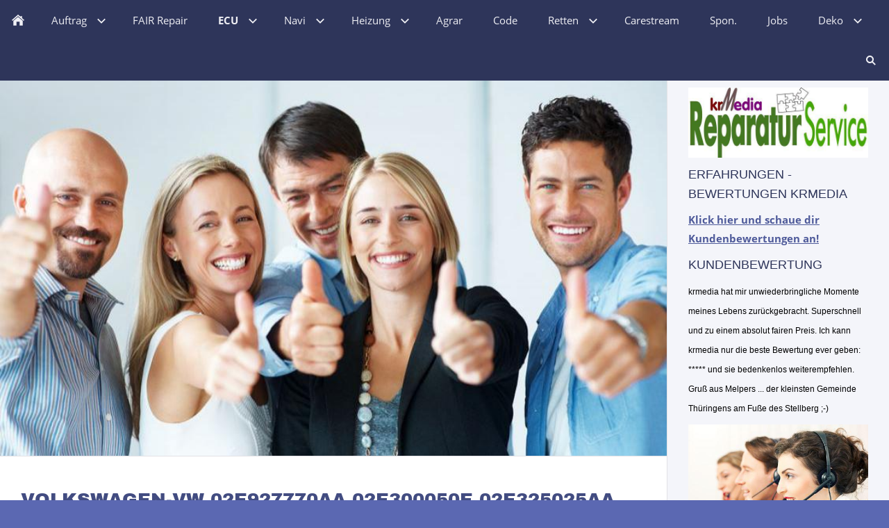

--- FILE ---
content_type: text/html; charset=utf-8
request_url: https://krmedia.eu/kfz-steuergeraete-reparatur/vw-steuergeraet-defekt-reparieren/volkswagen-vw-02e927770aa-02e300050e-02e325025aa.html
body_size: 22627
content:
<!DOCTYPE html>

<html lang="de" class="sqr">
	<head>
		<title>VOLKSWAGEN-VW 02E927770AA 02E300050E 02E325025AA</title>
		<meta charset="UTF-8" />
		<meta name="viewport" content="width=device-width, initial-scale=1.0" />
		<link rel="canonical" href="http://www.krmedia.eu/kfz-steuergeraete-reparatur/vw-steuergeraet-defekt-reparieren/volkswagen-vw-02e927770aa-02e300050e-02e325025aa.html" />
		<meta name="generator" content="SIQUANDO Pro (#1472-5043)" />
		<meta name="author" content="Wolfgang Kremien" />
		<meta name="description" content="VOLKSWAGEN-VW 02E927770AA 02E300050E 02E325025AA TEMIC 00401969A1 Reparatur VW (Volkswagen) Getriebesteuergerät DSG DQ250 (02E) VOLKSWAGEN-VW-Teilenummer: 02E 927 770 AA 02E927770AA VOLKSWAGEN-VW-T..." />
		<meta name="keywords" content="krMedia, Alsdorf, Autoradio Code, Steuergeräte, KFZ Elektronik, Navigation, Autoradio, defekt, reparieren, Reparatur, Agrar, Traktor, ECU, Steuergerät, Tacho, KI, Kombiinstrument, Heizungssteuerung, Viessmann, Buderus, LGM Platine, Discover Pro, VW, Navi, Kein Ton, vw, voklswagen, steuergerät, motor, abs, esp, reparatur, instandsetzung, reaprieren, Motor-, Getriebe, Verdecksteuergerät, Motorsteuergerät" />

<link rel="stylesheet" href="../../classes/plugins/ngpluginlightbox/css/" />
<link rel="stylesheet" href="../../classes/plugins/ngplugintypography/css/" />
<link rel="stylesheet" href="../../classes/plugins/ngplugincookiewarning/css/" />
<link rel="stylesheet" href="../../classes/plugins/ngpluginlayout/ngpluginlayoutpro/css/" />
<link rel="stylesheet" href="../../classes/plugins/ngpluginborder/ngpluginborderstandard/css/" />
<link rel="stylesheet" href="../../classes/plugins/ngpluginparagraph/ngpluginparagraphtext/css/sqrstyle.css" />
<link rel="stylesheet" href="../../classes/plugins/ngpluginparagraph/ngpluginparagraphlist/css/style.css" />
<link rel="stylesheet" href="../../classes/plugins/ngplugintypography/css/notosans.css" />
		<script src="../../js/jquery.js"></script>
			<script src="../../classes/plugins/ngpluginlightbox/js/lightbox.js"></script>
			<script src="../../classes/plugins/ngplugincookiewarning/js/cookiewarning.js"></script>
			<script src="../../classes/plugins/ngpluginlayout/styles/vilnius/js/vilnius.js"></script>
			
	</head>
	

	<body>	

<nav class="sqrnav">

<a href="#" class="sqrnavhide">Navigation ausblenden</a>
<a href="#" class="sqrnavshow">Navigation einblenden</a>

<ul>
<li class="sqrnavhome"><a href="../../"><span>krMedia Service Steuergeräte Navi Reparatur</span></a></li>
<li><a href="../../auftragsformular/"><span>Auftrag</span></a>
<ul>
<li><a href="../../auftragsformular/fair-repair-auftrag/"><span>Fair Repair Auftrag</span></a></li>
</ul>
</li>
<li><a href="../../fair-repair/"><span>FAIR Repair</span></a></li>
<li><a href="../"><span>ECU</span></a>
<ul>
<li><a href="../automatikgetriebe-steuergeraet-dsg-reparatur/"><span>Automatikgetriebe Steuergerät DSG</span></a></li>
<li><a href="../audi-steuergeraet-defekt-reparieren/"><span>Audi Steuergerät defekt reparieren</span></a></li>
<li><a href="../audi-multitronic-steuergeraet-a4-a6-hytronic-vl300/"><span>Audi Multitronic Steuergerät A4 A6 HYTRONIC VL300</span></a></li>
<li><a href="../dieselpumpe-steuergeraet-reparatur-vp44/"><span>Dieselpumpe Steuergerät Reparatur VP44 VP30</span></a></li>
<li><a href="../getriebesteuergeraet-easytronic/"><span>Getriebesteuergerät EASYTRONIC</span></a></li>
<li><a href="../abs-asr-esp-steuergeraete-reparatur/"><span>ABS ASR ESP Steuergeräte Reparatur</span></a></li>
<li><a href="../motor--steuergeraete-reparatur/"><span>Motor- Steuergeräte Reparatur</span></a>
<ul>
<li><a href="../motor--steuergeraete-reparatur/peugeot-motorsteuergeraete-reparatur/"><span>Peugeot Motorsteuergeräte Reparatur</span></a></li>
<li><a href="../motor--steuergeraete-reparatur/opel-motorsteuergeraete-reparatur/"><span>Opel Motorsteuergeräte Reparatur</span></a></li>
</ul>
</li>
<li><a href="../mb-mercedes-steuergeraet-defekt-reparieren/"><span>MB Mercedes Steuergerät defekt reparieren</span></a></li>
<li><a href="../verdecksteuergeraet-defekt-reparieren/"><span>Verdecksteuergerät defekt reparieren</span></a></li>
<li><a href="../tempomat-steuergeraet-defekt-reparieren/"><span>Tempomat Steuergerät defekt reparieren</span></a></li>
<li class="active"><a href="./"><span>VW Steuergerät defekt reparieren</span></a></li>
<li><a href="../motor-steuergeraet-defekt-reparieren/"><span>Motor Steuergerät defekt reparieren</span></a></li>
<li><a href="../reparatur-pld-motorsteuergeraet/"><span>Reparatur PLD Motorsteuergerät</span></a></li>
<li><a href="../reparatur-moki-modulares-kombiinstrument/"><span>Reparatur MOKI Modulares Kombiinstrument</span></a></li>
<li><a href="../reparatur-multicar-hako-steuergeraet/"><span>Reparatur Multicar Hako Steuergerät</span></a></li>
<li><a href="../reparatur-nissan-atleon-kombiinstrument/"><span>Reparatur Nissan Atleon Kombiinstrument</span></a></li>
<li><a href="../reparatur-nussbaum-hebebuehne-smartlift/"><span>Reparatur Nussbaum Hebebühne SmartLift</span></a></li>
<li><a href="../reparatur-toyota-gabelstapler-6-fb-xx/"><span>Reparatur Toyota Gabelstapler 6 FB xx</span></a></li>
<li><a href="../lkw-bus-steuergeraete-reparatur/"><span>LKW Bus Steuergeräte Reparatur</span></a></li>
</ul>
</li>
<li><a href="../../autoradio-reparatur-doktor/"><span>Navi</span></a>
<ul>
<li><a href="../../autoradio-reparatur-doktor/audi-autoradio-navi-reparatur/"><span>Audi Autoradio Navi Reparatur</span></a></li>
<li><a href="../../autoradio-reparatur-doktor/audi-mmi-navi-reparatur/"><span>Audi MMI Navi Reparatur</span></a></li>
<li><a href="../../autoradio-reparatur-doktor/bmw-autoradio-navi-reparatur/"><span>BMW Autoradio Navi Reparatur</span></a>
<ul>
<li><a href="../../autoradio-reparatur-doktor/bmw-autoradio-navi-reparatur/bmw-ccc-navirechner-reparatur/"><span>BMW CCC Navirechner Reparatur</span></a></li>
<li><a href="../../autoradio-reparatur-doktor/bmw-autoradio-navi-reparatur/bmw-monitor-navirechner-reparatur/"><span>BMW Monitor Navirechner Reparatur</span></a></li>
<li><a href="../../autoradio-reparatur-doktor/bmw-autoradio-navi-reparatur/bmw-monitor-navi-radio-service/"><span>BMW Monitor Navi Radio Service</span></a></li>
</ul>
</li>
<li><a href="../../autoradio-reparatur-doktor/chrysler-navigationssysteme-reparieren/"><span>Chrysler Navigationssysteme</span></a></li>
<li><a href="../../autoradio-reparatur-doktor/citroen-autoradio-navi-reparatur/"><span>Citrön Autoradio Navi Reparatur</span></a></li>
<li><a href="../../autoradio-reparatur-doktor/ford-blaupunkt-bosch-navi-reparatur/"><span>Ford Blaupunkt Bosch Navi Reparatur</span></a>
<ul>
<li><a href="../../autoradio-reparatur-doktor/ford-blaupunkt-bosch-navi-reparatur/ford-denso-navi-reparatur/"><span>Ford Denso Navi Reparatur</span></a></li>
</ul>
</li>
<li><a href="../../autoradio-reparatur-doktor/mercedes-radio-navi-reparatur/"><span>Mercedes Navi Reparatur</span></a>
<ul>
<li><a href="../../autoradio-reparatur-doktor/mercedes-radio-navi-reparatur/mercedes-navi-reparatur/"><span>Mercedes Navi Reparatur</span></a></li>
</ul>
</li>
<li><a href="../../autoradio-reparatur-doktor/nissan-autoradio-navi-reparatur/"><span>Nissan Autoradio Navi Reparatur</span></a></li>
<li><a href="../../autoradio-reparatur-doktor/peugeot-autoradio-navi-reparatur/"><span>Peugeot Citrön Autoradio Navi Reparatur</span></a></li>
<li><a href="../../autoradio-reparatur-doktor/porsche-radio-navi-reparatur/"><span>Porsche Radio Navi Reparatur</span></a></li>
<li><a href="../../autoradio-reparatur-doktor/skoda-infotainmentpaket-amundsen-columbus/"><span>Skoda Infotainmentpaket Amundsen Columbus</span></a></li>
<li><a href="../../autoradio-reparatur-doktor/toyota-autoradio-navi-reparatur/"><span>Toyota Autoradio Navi Reparatur</span></a></li>
<li><a href="../../autoradio-reparatur-doktor/vw-navigation-mediasystem-reparatur/"><span>VW Navigation Mediasystem Reparatur</span></a>
<ul>
<li><a href="../../autoradio-reparatur-doktor/vw-navigation-mediasystem-reparatur/vw-autoradio-navigation-reparatur/"><span>VW Autoradio Navigation Reparatur</span></a></li>
</ul>
</li>
<li><a href="../../autoradio-reparatur-doktor/vw-rns-2-mfd-2-reparatur/"><span>VW RNS 2 MFD 2 Reparatur</span></a></li>
<li><a href="../../autoradio-reparatur-doktor/das-rns-510-rettungsteam/"><span>VW RNS 510 Skoda Columbus</span></a>
<ul>
<li><a href="../../autoradio-reparatur-doktor/das-rns-510-rettungsteam/vw-rns-510-skoda-columbus-reparatur/"><span>VW RNS 510 Skoda Columbus Reparatur</span></a></li>
</ul>
</li>
<li><a href="../../autoradio-reparatur-doktor/andere-sonstige-reparaturen/"><span>Andere Sonstige Geräte</span></a></li>
</ul>
</li>
<li><a href="../../heizung-platine-reparieren/"><span>Heizung</span></a>
<ul>
<li><a href="../../heizung-platine-reparieren/heizung-reparieren/"><span>Heizung reparieren</span></a></li>
</ul>
</li>
<li><a href="../../agrar-elektronik-ecu-repair/"><span>Agrar</span></a></li>
<li><a href="../../autoradio-code/"><span>Code</span></a></li>
<li><a href="../../datenrettung/"><span>Retten</span></a>
<ul>
<li><a href="../../datenrettung/sdcardrecovery/"><span>SD</span></a>
<ul>
<li><a href="../../datenrettung/sdcardrecovery/faqflashrecovery/"><span>FAQ Flash Recovery</span></a></li>
<li><a href="../../datenrettung/sdcardrecovery/pc-3000-flash/"><span>PC-3000-Flash</span></a></li>
</ul>
</li>
</ul>
</li>
<li><a href="../../dental-elektronik-reparatur-kodak/"><span>Carestream</span></a></li>
<li><a href="../../sponsoring-krmedia-alsdorf/"><span>Spon.</span></a></li>
<li><a href="../../stellenangebote/"><span>Jobs</span></a></li>
<li><a href="../../topper-aquarium-tools/"><span>Deko</span></a>
<ul>
<li><a href="../../topper-aquarium-tools/aquarium-tools/"><span>Aquarium Tools</span></a></li>
<li><a href="../../topper-aquarium-tools/kuchen-topper/"><span>Kuchen Topper</span></a></li>
</ul>
</li>

<li class="sqrnavsearch"><a href="#"><span>Suchen</span></a>
<ul><li>
<form action="../../common/special/search.html"  >
	<input type="text" name="criteria"  />
</form>
</li></ul></li></ul>
</nav>

<div id="maincenterbox">

<div id="maincontainer">



<div id="main">
<div class="sqrmain2colr">



<div>

<div class="sqreyecatcher">
<img src="../../images/pictures/layoutpictures/Fotolia_30042598_S.jpg?w=846&amp;h=476&amp;r=6" alt="" />
</div>

<div class="" id="content">
	
<div class="sqrallwaysboxed" >
	<h1>VOLKSWAGEN-VW 02E927770AA 02E300050E 02E325025AA</h1>
	<p class="breadcrumbs">Sie sind hier: <a href="../../">krMedia Service Steuergeräte Navi Reparatur</a> » <a href="../">ECU</a> » <a href="./">VW Steuergerät defekt reparieren</a></p>
</div>
	



<div class="sqrallwaysboxed " >


<h2 class="sqrallwaysboxed">Wir reparieren Ihr defektes Verdck- Steuergerät</h2><div class="paragraph" style=""><div class="paragraphsidebarright paragraphsidebarmedium" >
<div class="paragraphborder_default">
	

<img  alt="" src="../../images/pictures/5d1a3209/fotolia_11575810_xs.jpg?w=346&amp;h=346"  class="picture"  width="346" height="346" style="width:100%;height:auto;" />




</div>
</div>




<p>VOLKSWAGEN-VW 02E927770AA 02E300050E 02E325025AA TEMIC 00401969A1<br/>Reparatur VW (Volkswagen) Getriebesteuergerät DSG DQ250 (02E)<br/>VOLKSWAGEN-VW-Teilenummer: 02E 927 770 AA 02E927770AA<br/>VOLKSWAGEN-VW-Teilenummer: 02E 300 050 E 02E300050E<br/>VOLKSWAGEN-VW-Teilenummer: 02E 325 025 AA 02E325025AA<br/>TEMIC-Teilenummer: 00401969A1<br/><br/>- Keine Kommunikation mit Steuergerät möglich<br/>- P0751 (VAG 17135) Schaltmagnetventil 1 (N88) Masseschluss/Unterbrechung<br/>- P0756 (VAG 17140) Schaltmagnetventil 2 (N89) Masseschluss/Unterbrechung<br/>- P0761 (VAG 17145) Schaltmagnetventil 3 (N90) Masseschluss/Unterbrechung<br/>- P0766 (VAG 17150) Schaltmagnetventil 4 (N91) Masseschluss/Unterbrechung<br/>- P2723 (VAG 19155) Druckregelventil 5 (N233) Masseschluss/Unterbrechung<br/>- P2732 (VAG 19164) Druckregelventil 6 (N371) Masseschluss/Unterbrechung<br/>- P1740 (VAG 18148) Kupplungstemperaturüberwachung (G509)<br/>- P1746 (VAG 18154) Versorgungsspannung für Magnetventile<br/>- P0701 Steuergerät defekt oder 17085 Steuergerät defekt <strong><br/><br/>SEAT 02E927770AE 02E300050E 02E325025AE TEMIC 00401975A4<br/>VOLKSWAGEN-VW 02E927770AE 02E300050E 02E325025AE TEMIC 00401975A4<br/>VOLKSWAGEN-VW 02E927770AD 02E300050E 02E325025AD TEMIC 00401974A1<br/>VOLKSWAGEN-VW 02E927770AD 02E300050E 02E325025AD TEMIC 00401974A2<br/>SEAT 02E927770AE 02E300050E 02E325025AE TEMIC 00401975A3<br/>VOLKSWAGEN-VW 02E927770L 02E300050E 02E325025L TEMIC 00107455A2<br/></strong></p>


<div class="clearfix"></div>
</div>


</div>






	



<div class="sqrallwaysboxed " >


<h2 class="sqrallwaysboxed">Reparatur nach Analyse</h2><div class="paragraph" style="">



<p><strong>Gerne können Sie Ihr defektes Steuergerät bei uns abgeben oder zuschicken. Legen Sie bitte unser Analyseformular bei.<br/>Nach unserer Analyse erhalten Sie ein Angebot von uns.<br/>Sparen Sie sich den teuren Neukauf. Unserer Reparatur ist deutlich günstiger.</strong></p>


<div class="clearfix"></div>
</div>


</div>






	



</div>		
</div>

	<div class="" id="sidebarright">
		



<div class="sqrmobilefullwidth " >


<div class="paragraph" style=""><div class="paragraphborder_default">
	<div style="position: relative">



<img alt=""  src="../../images/pictures/5d1a328e/krmedia-logo-2018.jpg?w=544&amp;h=212" class="picture"   width="544" height="212" style="width:100%;height:auto;" />


<div class="sqrmobileboxed">

<p></p>

</div>


</div>
</div></div>


</div>






	



<div class="sqrallwaysboxed " >


<h2 class="sqrallwaysboxed">Erfahrungen - Bewertungen krMedia</h2><div class="paragraph" style="">



<p><a href="../../common/info/krmedia-erfahrungen-bewertungen.html"><strong>Klick hier und schaue dir Kundenbewertungen an!</strong></a></p>


<div class="clearfix"></div>
</div>


</div>






	



<div class="sqrallwaysboxed " >


<h2 class="sqrallwaysboxed">Kundenbewertung</h2><div class="paragraph" style="">



<p style="font-family:Times New Roman;font-size:16px"><span style="font-family:Arial,'Helvetica',sans-serif;font-size:12px">krmedia hat mir unwiederbringliche Momente meines Lebens zurückgebracht. Superschnell und zu einem absolut fairen Preis. Ich kann krmedia nur die beste Bewertung ever geben: ***** und sie bedenkenlos weiterempfehlen. Gruß aus Melpers ... der kleinsten Gemeinde Thüringens am Fuße des Stellberg ;-)</span><span style="font-family:'Times New Roman',Times,Georgia,serif;font-size:16px"><br/></span></p>


<div class="clearfix"></div>
</div>


</div>






	



<div class="sqrmobilefullwidth " >


<div class="paragraph" style=""><div class="paragraphborder_default">
	<div style="position: relative">



<img alt=""  src="../../images/pictures/5d1a3209/fotolia17941074xs.jpg?w=424&amp;h=283" class="picture"   width="424" height="283" style="width:100%;height:auto;" />


<div class="sqrmobileboxed">



</div>


</div>
</div></div>


</div>






	



<div class="sqrallwaysboxed " >


<h2 class="sqrallwaysboxed">Gratis Beratung:</h2><div class="paragraph" style="">



<p>Sie haben Fragen zu unseren Services? Rufen Sie uns an, wir beraten Sie gerne unter: <br/><br/><strong>Hotline: 02404-9573838</strong><br/>Whatsapp nur Chat: 0160-2398896<br/>Fax: 02404-9120396<strong><br/></strong></p>


<div class="clearfix"></div>
</div>


</div>






	



<div class="sqrallwaysboxed " >


<h2 class="sqrallwaysboxed">Versandadresse:</h2><div class="paragraph" style="">



<p><strong>krMedia Services<br/>Auf dem Wirth 10<br/>52477 Alsdorf<br/>Germany</strong></p>


<div class="clearfix"></div>
</div>


</div>






	



<div class="sqrmobilefullwidth " >


<div class="paragraph" style=""><div class="paragraphborder_default">
	<div style="position: relative">


<a title="" href="https://www.werkenntdenbesten.de/e/B100756242/edv/alsdorf-rheinland/krmedia-bewertungen.html" target="_blank">

<img alt=""  src="../../images/pictures/5d1a328e/werkenntdenbesten.jpg?w=422&amp;h=171" class="picture"   width="422" height="171" style="width:100%;height:auto;" />

</a>

<div class="sqrmobileboxed">



</div>


</div>
</div></div>


</div>






	



<div class="sqrallwaysboxed " >


<div class="paragraph" style=""><ul class="list" style="list-style: url(../../classes/plugins/ngpluginparagraph/ngpluginparagraphlist/styles/default.png)"><li><p><a href="https://handgem.de/" target="_blank">handgem.de</a></p></li><li><p><a href="https://24volt-repair.de/auftragsformular/" target="_blank">24volt-repair.de</a> - LKW Steuergeräte reparieren lassen</p></li><li><p><a href="https://truck24volt.de/" target="_blank">truck24volt.de</a> - Elektronik LKW Service ECU</p></li><li><p><a href="http://www.lkw-bus-service.de/" target="_blank">lkw-bus-service.de</a> . Service</p></li><li><p><a href="http://repfair.de/" target="_blank">repfair.de </a>- Faire Reparaturen</p></li><li><p><a href="http://www.aleen.de" target="_blank">aleen.de</a> - Viessmann LGM PLatinen</p></li><li><p><a href="http://www.repcenter.de" target="_blank">repcenter.de</a> - OEM Navi Reparatur</p></li><li><p><a href="http://www.navirepair.de" target="_blank">navirepair.de</a> - BMW Mercedes Reparatur</p></li><li><p><a href="http://www.darche.de" target="_blank">darche.de</a> - Heizungssteuerungen Reparatur</p></li><li><p><a href="http://www.fotos-wiederherstellen.de" target="_blank">fotos-wiederherstellen.de</a> - SD Datenrettung</p></li><li><p><a href="http://www.speicherkartenfehler.de" target="_blank">speicherkartenfehler.de</a> - Datenrettung</p></li><li><p><a href="http://vugo.de" target="_blank">vugo.de</a> - Steuergeräte Reparatur</p></li><li><p><a href="http://www.booom24.de" target="_blank">booom24.de</a> - VW Navi Reparatur</p></li><li><p><a href="http://egolo.de/" target="_blank">egolo.de</a> - Spezial Reparaturen</p></li><li><p><a href="http://www.datenrettung-48.de" target="_blank">datenrettung-48.de</a> - Datenrettung</p></li><li><p><a href="http://www.autoradio-radio-code.de" target="_blank">autoradio-radio-code.de</a> - Radio Code</p></li><li><p><a href="http://www.autoradio-navi-doktor.de" target="_blank">autoradio-navi-doktor.de</a> - Navi Radio Reparatur</p></li><li><p><a href="http://www.steuerger&#xE4;te48.de/" target="_blank">steuergeräte48.de</a> . </p></li><li><p><a href="http://www.krMedia.eu" target="_blank">krMedia.eu</a> - krMedia Services</p></li><li><p><a href="https://tacho-technic.de/" target="_blank">tacho-technic.de</a><span style="font-family:'Noto Sans',Tahoma,Helvetica,sans-serif"> - Kombiinstrument Reparatur</span></p></li><li><p><a href="http://www.radiocode.de" target="_blank">radiocode.de</a> - VW Skoda Audi Radio Code</p></li><li><p><a href="http://heizung-steuerung-reparatur.krmedia.eu/" target="_blank">heizung-steuerung-reparatur.krmedia.eu</a> .</p></li><li><p><a href="http://www.ahbu.de" target="_blank">ahbu.de</a> - Agrar Elektronik Reparatur</p></li><li><p><a href="http://www.guuck.de" target="_blank">guuck.de</a> - Platinen Reparatur</p></li><li><p><a href="http://www.piklik.de" target="_blank">piklik.de</a> - Tacho Reparatur</p></li><li><p><a href="http://www.snoda.de" target="_blank">snoda.de</a> - Heizungssteuerungen</p></li><li><p><a href="http://rbf.krmedia.eu/" target="_blank">rbf.krmedia.eu </a>- Stapler Steuerplatinen</p></li></ul></div>


</div>






	



<div class="sqrallwaysboxed " >


<div class="paragraph" style=""><center>
<div id="eXTReMe"><a href="http://extremetracking.com/open?login=gertq34t">
<img src="http://t1.extreme-dm.com/i.gif" style="border: 0;"
height="38" width="41" id="EXim" alt="eXTReMe Tracker" /></a>
<script type="text/javascript"><!--
var EXlogin='gertq34t' // Login
var EXvsrv='s9' // VServer
EXs=screen;EXw=EXs.width;navigator.appName!="Netscape"?
EXb=EXs.colorDepth:EXb=EXs.pixelDepth;EXsrc="src";
navigator.javaEnabled()==1?EXjv="y":EXjv="n";
EXd=document;EXw?"":EXw="na";EXb?"":EXb="na";
EXd.write("<img "+EXsrc+"=http://e0.extreme-dm.com",
"/"+EXvsrv+".g?login="+EXlogin+"&amp;",
"jv="+EXjv+"&amp;j=y&amp;srw="+EXw+"&amp;srb="+EXb+"&amp;",
"l="+escape(EXd.referrer)+" height=1 width=1>");//-->
</script><noscript><div id="neXTReMe"><img height="1" width="1" alt=""
src="http://e0.extreme-dm.com/s9.g?login=gertq34t&amp;j=n&amp;jv=n" />
</div></noscript></div>
<p>
<a href="http://info.flagcounter.com/5BDI"><img src="http://s01.flagcounter.com/count2/5BDI/bg_FFFFFF/txt_000000/border_CCCCCC/columns_2/maxflags_20/viewers_0/labels_0/pageviews_1/flags_0/percent_0/" alt="Flag Counter" border="0"></a>

</center>
</div>


</div>






	



	</div>		


</div>
</div>


</div>

<footer class="sqrcommon">
  

<ul class="sqrcommonnav">
<li>
<a href="../../common/info/kontakt.html">Kontakt</a>
</li>
<li>
<a href="../../common/info/impressum.html">Impressum</a>
</li>
<li>
<a href="../../common/info/haftungsausschluss.html">Haftungsausschluss</a>
</li>
<li>
<a href="../../common/info/bildernachweis.html">Bildernachweis</a>
</li>
<li>
<a href="../../common/info/datenschutz.html">Datenschutz</a>
</li>
<li>
<a href="../../common/info/krmedia-erfahrungen-bewertungen.html">krMedia Erfahrungen Bewertungen</a>
</li>
<li>
<a href="../../common/info/_-fuer-alle-rechtsgeschaefte-gilt-das-bgb.html">AGB</a>
</li>
<li>
<a href="../../common/info/funktionsgaratie.html">Funktionsgaratie</a>
</li>
<li>
<a href="../../common/info/wiederrufsbelehrung.html">Wiederrufsbelehrung</a>
</li>
</ul>


<div class="sqrfootertext"> 
<p>Alle verwendeten Markennamen und Bezeichnungen sind eingetragene Warenzeichen und Marken der jeweiligen Eigentümer und dienen hier nur der Beschreibung.</p>
</div>
</footer>

</div>
		
<center>
<div id="eXTReMe"><a href="http://extremetracking.com/open?login=gertq34t">
<img src="http://t1.extreme-dm.com/i.gif" style="border: 0;"
height="38" width="41" id="EXim" alt="eXTReMe Tracker" /></a>
<script type="text/javascript"><!--
var EXlogin='gertq34t' // Login
var EXvsrv='s9' // VServer
EXs=screen;EXw=EXs.width;navigator.appName!="Netscape"?
EXb=EXs.colorDepth:EXb=EXs.pixelDepth;EXsrc="src";
navigator.javaEnabled()==1?EXjv="y":EXjv="n";
EXd=document;EXw?"":EXw="na";EXb?"":EXb="na";
EXd.write("<img "+EXsrc+"=http://e0.extreme-dm.com",
"/"+EXvsrv+".g?login="+EXlogin+"&amp;",
"jv="+EXjv+"&amp;j=y&amp;srw="+EXw+"&amp;srb="+EXb+"&amp;",
"l="+escape(EXd.referrer)+" height=1 width=1>");//-->
</script><noscript><div id="neXTReMe"><img height="1" width="1" alt=""
src="http://e0.extreme-dm.com/s9.g?login=gertq34t&amp;j=n&amp;jv=n" />
</div></noscript></div>

</center>	</body>
</html>	

--- FILE ---
content_type: text/css; charset=utf-8
request_url: https://krmedia.eu/classes/plugins/ngpluginlightbox/css/
body_size: 3646
content:
.lightbox {
	position: fixed;
	background-color: #ffffff;
	border: 1px solid #e5e5e5;
	top: 0;
	left: 0;
	display: none;
	z-index: 2010;
	box-shadow: 5px 5px 10px rgba(0,0,0,0.2);
}

.lightbox img {
	display: block;
	position: absolute;
	margin: 8px;
	cursor: pointer;
}

.lightbox em {
	display: block;
	bottom: 0px;
	position: absolute;
	margin: 8px;
	color: #333333;
	font-style: normal;
}

.closer, .closeriframe {
	width: 32px;
	height: 32px;
	background: url(./../styles/default.png) no-repeat;
	position: absolute;
	z-index: 2020;
	cursor: pointer;
}

.closer {
	top: -17px;
	right: -17px;
}

.closeriframe 
{
	top: -32px;
	right: -32px;
}

.fader {
	position: fixed;
	top: 0;
	left: 0;
	width: 100%;
	height: 100%;
	display: none;
	background-color: #000000;
	z-index: 2000;
}

.nextitem, .previtem
{
	display: block;
	position: absolute;
	width: 70px;
	top:0;
	bottom:0;
	cursor: pointer;
	background: url(./../navstyles/clearpixel.png);
}

.nextitem {
	right:0;
}

.nextitem:hover {
	background: url(./../navstyles/default_next.png) right center no-repeat;
}

.previtem
{
	left:0;
}

.previtem:hover {
	background: url(./../navstyles/default_prev.png) left center no-repeat;
}


.lightboxpopup {
	position: fixed;
	background-color: #ffffff;
	border: 1px solid #e5e5e5;
	padding: 20px;
	top: 20px;
	left: 20px;
	right: 20px;
	margin-left: auto;
	margin-right: auto;
	width: 720px;
	display: none;
	z-index: 2010;
	box-shadow: 5px 5px 10px rgba(0,0,0,0.2);
	box-sizing: border-box;
	color: #333333;
	transition: transform ease 0.3s;
}

@media (max-width: 767px) {
	.lightboxpopup {
		width: 100%;
		top: 0;
		left: 0;
		right: 0;
	}
}

.lightboxpopupwithpicture img {
	display: block;
	float: left;
	width: 18%;
	height: auto;
}

.lightboxpopupwithicon svg {
	display: block;
	float: left;
	width: 48px;
	height: 48px;
}

.lightboxpopupwithpicture .lightboxpopupmessage {
	float: right;
	width: 78%;
	min-height: 130px;
}

.lightboxpopupmessage pre {
    display: block;
    width: 100%;
    max-height: 200px;
    overflow: scroll;
    font: 13px monospace;
    padding: 10px;
    box-sizing: border-box;
}


.lightboxpopupwithicon .lightboxpopupmessage {
	float: right;
	width: calc(100% - 68px);
}

.lightboxpopup .lightboxpopupmessage p {
	margin-top: 0;
	margin-bottom: 10px;
}


.lightboxpopup .lightboxpopupbuttons {
	padding-top: 20px;
	text-align: right;
	clear: both;
}

.lightboxpopup .lightboxpopupbuttons > a,
.lightboxpopup .lightboxpopupbuttons > button
 {

	border-color: #4e5a9a;
	border-width: 0px;
	border-style: solid;
	padding: 10px 20px 10px 20px;
	background: #4e5a9a;
	font: 15px 'Open Sans',Verdana,Helvetica,sans-serif;
	color: #ffffff;
	text-transform: uppercase;
	box-shadow: 0px 1px 3px rgba(0,0,0,0.1);
	border-radius: 5px;
	display: inline-block;
	cursor: pointer;
    outline: none;
    -webkit-appearance: none;
    margin-left: 20px;
    text-decoration: none;
    box-sizing: border-box;
    text-align: center;
}

@media (max-width: 767px) {
	.lightboxpopup .lightboxpopupbuttons > a,
	.lightboxpopup .lightboxpopupbuttons > button {
		display: block;
		margin-left: 0;
		margin-top: 10px;
		width: 100%;
	}
}

.lightboxpopup .lightboxpopupbuttons > a:hover,
.lightboxpopup .lightboxpopupbuttons > button:hover
{
	border-color: #2e355a;
	background: #2e355a;
	font-weight: normal;
	font-style: normal;
	text-transform: uppercase;
	color: #ffffff;
	text-decoration: none;
}


@media (hover: none) and (min-width: 768px) {
	.nextitem {
		background: url(./../navstyles/default_next.png) right center no-repeat;
	}

	.previtem {
		background: url(./../navstyles/default_prev.png) left center no-repeat;
	}
}

@media (hover: none) and (max-width: 767px) {
	.nextitem:hover, .previtem:hover {
		background: none;	
	}
}

--- FILE ---
content_type: text/css; charset=utf-8
request_url: https://krmedia.eu/classes/plugins/ngplugintypography/css/
body_size: 1737
content:
@import url("opensans.css");
@import url("archivoblack.css");

input:focus,
button:focus,
select:focus,
textarea:focus {
    outline: none;
}

.sqpnavicon {
    width: 1.1em;
    height: 1.1em;
    display: inline-block;
    vertical-align: -0.18em;
    margin-right: 0.5em;
    border: 0;
    padding: 0;
}

.sqplinkicon {
    width: 1em;
    height: 1em;
    display: inline-block;
    vertical-align: -0.2em;
    margin-right: 0.2em;
    border: 0;
    padding: 0;
}


BODY {
	margin: 0;
	font: 15px 'Open Sans',Verdana,Helvetica,sans-serif;
	color: #000000;
}

.clearfix {
	clear: both;
}

h1 {
	font: 26px 'Archivo Black',Verdana,Helvetica,sans-serif;
	color: #424c81;
	margin: 30px 0 0px 0;
	line-height: 1.6;
}

h2 {
	font: 18px Arial,'Helvetica',sans-serif;
	color: #2e355a;
	text-transform: uppercase;
	margin: 10px 0 10px 0;
	line-height: 1.6;
}

h3, h3>a {
	font: 15px 'Open Sans',Verdana,Helvetica,sans-serif;
	color: #2e355a;
	text-transform: uppercase;
	margin: 10px 0 10px 0;
	line-height: 1.6;
	text-decoration: none;
}

h4 {
	font: bold 15px 'Open Sans',Verdana,Helvetica,sans-serif;
	color: #2e355a;
	margin: 10px 0 10px 0;
	line-height: 1.6;
}

h5 {
	font: bold 15px 'Open Sans',Verdana,Helvetica,sans-serif;
	color: #2e355a;
	margin: 10px 0 10px 0;
	line-height: 1.6;
}

h6 {
	font: bold 15px 'Open Sans',Verdana,Helvetica,sans-serif;
	color: #000000;
	margin: 10px 0 10px 0;
	line-height: 1.6;
}

p {
	margin: 10px 0 10px 0;
	line-height: 1.8;
}

p a, .ngcontent a, a.nglink {
	
	
	
	color: #4e5a9a;
	text-decoration: underline;
}

p a:hover, .ngcontent a:hover, a.nglink:hover {
	font-weight: normal;
	
	font-style: normal;
	
	text-transform: none;
	
	color: #332f26;
	text-decoration: underline;
}

h3 a:hover {
	color: #332f26;
	text-decoration: underline;
}

img.picture {
	display: block;
	border: 0;
}


.paragraph {
	margin-bottom: 10px;
}

--- FILE ---
content_type: text/css; charset=utf-8
request_url: https://krmedia.eu/classes/plugins/ngplugincookiewarning/css/
body_size: 1734
content:
.ngcookiewarning {
  position: fixed;
  z-index: 3000;
  left: 0;
  right: 0;
  background-color: #f0f0f5;
  padding: 30px;
  display: none;
  box-sizing: border-box;
  box-shadow: 0 0 5px rgba(0,0,0,0.4);
}

.ngcookiewarningtop {
	top: 0;
}

.ngcookiewarningbottom {
	bottom: 0;
}


.ngcookiewarning>button {
    float: right;
    margin: 0 0 10px 15px;
	border-color: #4e5a9a;
	border-width: 0px;
	border-style: solid;
	padding: 10px 20px 10px 20px;
	background: #4e5a9a;
	font: 15px 'Open Sans',Verdana,Helvetica,sans-serif;
	color: #ffffff;
	text-transform: uppercase;
	box-shadow: 0px 1px 3px rgba(0,0,0,0.1);
	border-radius: 5px;
	display: block;
	float: right;
	cursor: pointer;
    outline: none;
    -webkit-appearance: none;
}

.ngcookiewarning>button:hover
{	
	border-color: #2e355a;
	background: #2e355a;
	font-weight: normal;
	
	font-style: normal;
	
	text-transform: uppercase;
	
	color: #ffffff;
}

.ngcookiewarning>p {
  margin: 0;
  max-width: 60%;
  float: left;
}

a.ngcookieallow
{
	border-color: #4e5a9a;
	border-width: 0px;
	border-style: solid;
	padding: 10px 20px 10px 20px;
	background: #4e5a9a;
	font: 15px 'Open Sans',Verdana,Helvetica,sans-serif;
	color: #ffffff;
	text-transform: uppercase;
	box-shadow: 0px 1px 3px rgba(0,0,0,0.1);
	border-radius: 5px;
	display: inline-block;
	cursor: pointer;
    outline: none;
    -webkit-appearance: none;
    text-decoration: none;
}

a.ngcookieallow:hover
{
	border-color: #2e355a;
	background: #2e355a;
	font-weight: normal;
	font-style: normal;
	text-transform: uppercase;
	color: #ffffff;
	text-decoration: none;
}

@media screen and (max-width: 767px) {
    .ngcookiewarning>p {
        max-width: 100%;
        float: none;
        margin: 0 0 20px 0;
    }

    .ngcookiewarning>button {
        display: block;
        width: 100%;
        float: none;
        margin: 10px 0 0 0;
   }
}

--- FILE ---
content_type: text/css; charset=utf-8
request_url: https://krmedia.eu/classes/plugins/ngpluginlayout/ngpluginlayoutpro/css/
body_size: 10227
content:
body {
	background-color: #5b68b2;
	margin: 0;
	padding: 0;
}

#maincontainer {
	background-color: #5b68b2;
	margin: 0 auto;
	background-color: #ffffff;
	max-width: 1400px;
}

#sidebarleft,
#content,
#sidebarright {
	min-height: 1px;
	padding-top: 10px;
	padding-bottom: 10px;
}

#sidebarleft {
	background-color: #f4f5fa;
}

#sidebarright {
	background-color: #f4f5fa;
}


#header {
	padding: 10px 0;
	background-color: #f4f5fa;
	border-bottom: 1px solid #e3e2e6;
}

#footer {
	padding: 10px 0;
	background-color: #f4f5fa;
	border-top: 1px solid #e3e2e6;
}

.sqrnav {
  display: block;
  margin: 0;
  padding: 0;
  background-color: #2e355a;
  z-index: 1000;
  -webkit-user-select: none;
  user-select: none;
}

.sqrnav a {
  display: block;
  margin: 0;
  padding: 18px 22px;
  color: #f0f0f5;
  text-decoration: none;
  -webkit-tap-highlight-color: transparent;
  line-height: 22px;
}

.sqrnav li.active>a {
	font-weight: bold;
}

.sqrnav>ul li {
  display: block;
  margin: 0;
  padding: 0;
  position: relative;
}

.sqrnav>ul li em.ngshopcartindicator {
    display: none;
    background-color: #f0f0f5;
    color: #2e355a;
    font-style: normal;
    padding-right: 8px;
    padding-left: 8px;
    border-radius: 8px;
    margin-left: 10px;
    font-weight: normal;
}

.sqrnav>ul li em.ngshopcartindicatoractive {
    display: inline-block;
}

.sqrnav .sqrnavsearch form {
  box-sizing: border-box;
  display: block;
  margin: 0;
  padding: 18px;
  display: block;
  width: 100%;
}

.sqrnav .sqrnavsearch input {
  box-sizing: border-box;
  display: block;
  padding: 0;
  width: 100%;
  border: 0;
  padding: 8px 12px 8px 30px;
  margin: 0;
  color: #f0f0f5;
  border-color: rgba(255, 255, 255, 0.075);
  -webkit-appearance: none;
  border-radius: 0;
  background: #2e355a url(./../../styles/vilnius/img/?f=search&c=f0f0f5) 8px 50% no-repeat;
}

@media screen and (max-width: 1023px) {
  .sqrnav>ul>li.sqrnavlogo {
	display: none;
  }	
  .sqrnav a, .sqrnav form {
    border-bottom: 1px solid rgba(255, 255, 255, 0.075);
  }
  .sqrnav a.sqrnavshow, .sqrnav a.sqrnavhide {
    background: url(./../../styles/vilnius/img/?f=menu&c=f0f0f5) right center no-repeat;
  }
  .sqrnav a.sqrnavshow>img, .sqrnav a.sqrnavhide>img {
    display: block;
  }
  .sqrnav li.sqrnavmore>a {
    background: url(./../../styles/vilnius/img/?f=moreright&c=f0f0f5) right center no-repeat;
  }
  .sqrnav li.sqrnavopen>a {
    background-image: url(./../../styles/vilnius/img/?f=moredown&c=f0f0f5);
  }
  .sqrnav .sqrnavshow {
    display: block;
  }
  .sqrnav .sqrnavhide {
    display: none;
  }
  .sqrnavopen>a.sqrnavshow {
    display: none;
  }
  .sqrnavopen>a.sqrnavhide {
    display: block;
  }
  .sqrnav li.sqrnavopen>ul {
    display: block;
  }
  .sqrnav ul {
    display: none;
    margin: 0 auto;
    padding: 0;
    list-style: none;
  }
  .sqrnav ul ul {
    display: none;
  }
  .sqrnav ul li li>a {
    padding-left: 44px;
  }
  .sqrnav ul li li li>a {
    padding-left: 66px;
  }
  .sqrnavopen>ul {
    display: block;
  }
}

@media screen and (min-width: 1024px) {
		
  .sqrnav>a {
    display: none;
  }
  .sqrnav>ul {
    box-sizing: border-box;
    display: block;
    margin: 0 auto;
    padding: 0;
    list-style: none;
    width: 100%;
    max-width: 1400px;
  }
  .sqrnav>ul:after {
    visibility: hidden;
    display: block;
    font-size: 0;
    content: " ";
    clear: both;
    height: 0;
  }
  .sqrnav>ul>li {
    float: left;
  }
  .sqrnav>ul li>ul {
    position: absolute;
    background-color: #424c81;
    width: 30vw;
    max-width: 320px;
    display: block;
    left: -9999px;
    margin: 0;
    padding: 0;
    list-style: none;
    z-index: 1000;
    transform: translateY(-5px);
    opacity: 0;
    transition: transform 0.2s, opacity 0.2s;
  }
  .sqrnav>ul>li li {
    border-bottom: 1px solid rgba(255, 255, 255, 0.075);
  }
  .sqrnav>ul>li.sqrnavmore>a {
    background-image: url(./../../styles/vilnius/img/?f=moredown&c=f0f0f5);
    background-position: right center;
    background-repeat: no-repeat;
    padding-right: 44px;
  }
  .sqrnav>ul>li li.sqrnavmore>a {
    background-image: url(./../../styles/vilnius/img/?f=moreright&c=f0f0f5);
    background-position: right center;
    background-repeat: no-repeat;
    padding-right: 44px;
  }
  .sqrnav>ul>li.sqrnavopen>ul {
    left: 0;
    transform: translate(0);
    opacity: 1;
  }
  .sqrnav>ul>li ul li.sqrnavopen>ul {
    left: 100%;
    top: 0;
    transform: none;
    opacity: 1;
  }
  .sqrnav>ul>li.sqrnavopen {
    background-color: #424c81;
  }
  
  .sqrnav>ul>li.sqrnavhome>a>span, .sqrnav>ul>li.sqrnavsearch>a>span {
    display: none;
  }
  .sqrnav>ul>li.sqrnavhome>a {
    background-image: url(./../../styles/vilnius/img/?f=home&c=f0f0f5);
    background-repeat: no-repeat;
    background-position: center center;
    width: 16px;
    height: 22px;
    padding: 18px;
  }
  .sqrnav>ul>li.sqrnavlogo>a {
  	padding: 18px 20px;
  }
  .sqrnav>ul>li.sqrnavlogo>a>img {
  	display: block;
  }
  .sqrnav>ul>li.sqrnavsearch {
    float: right;
  }
  .sqrnav>ul>li.sqrnavsearch>a {
    background-image: url(./../../styles/vilnius/img/?f=search&c=f0f0f5);
    background-repeat: no-repeat;
    background-position: center center;
    width: 16px;
    height: 22px;
    padding: 18px;
  }

  .sqrnav>ul>li.sqrnavopen.sqrnavsearch>ul {
    left: auto;
    right: 0;
    opacity: 1;
  }
  
  .sqrnav>ul a:hover {
    background-color: #4e5a9a;
  }
  
}

@media screen and (min-width: 1024px) {
		
	
	.sqrallwaysboxed, 
	.sqrmobilefullwidth,
	.sqrdesktopboxed
	{
		box-sizing: border-box;
		padding-left: 30px;
		padding-right: 30px;
		margin-left: auto;
		margin-right: auto;
	}
	
	.sqrallwaysboxed .sqrallwaysboxed,
	.sqrdesktopboxed .sqrdesktopboxed,
	.sqrmobilefullwidth .sqrallwaysboxed,
	.sqrdesktopboxed .sqrallwaysboxed,
	.sqrdesktopboxed .sqrmobilefullwidth,
	.sqrdesktopremovebox .sqrallwaysboxed,
	.sqrdesktopremovebox .sqrmobilefullwidth
	 {
		padding-left: 0;
		padding-right: 0;
		margin-left: 0;
		margin-right: 0;
	 }
	 
	 
	 .sqrmain3collr,
	 .sqrmain2coll,
	 .sqrmain2colr {
	 	display: table;
		box-sizing: border-box;
		table-layout: fixed;
		width: 100%;
	 }
	 		
  	.sqrmain3collr>div {
    	box-sizing: border-box;
    	width: 50%;
    	display: table-cell;
    	vertical-align: top;    	
  	}
  	.sqrmain3collr>div:first-child {
    	width: 25%;
    	border-right: 1px solid #e3e2e6;
  	}
  	.sqrmain3collr>div:last-child {
    	width: 25%;
    	border-left: 1px solid #e3e2e6;
  	}
  	.sqrmain2coll>div {
    	box-sizing: border-box;
    	width: 75%;
    	display: table-cell;
    	vertical-align: top;
  	}
  	.sqrmain2coll>div:first-child {
    	width: 25%;
    	border-right: 1px solid #e3e2e6;
  	}
  	.sqrmain2colr>div {
    	box-sizing: border-box;
    	width: 75%;
    	display: table-cell;
    	vertical-align: top;
  	}
  	.sqrmain2colr>div:last-child {
    	width: 25%;
    	border-left: 1px solid #e3e2e6;
  	}
  	
    	
  	.sqrallwaysfullwidth .sqrsuppressborders {
  		border-left: 0 !important;
  		border-right: 0 !important;
  	}
  	
}

@media screen and (max-width: 1023px) {
	.sqrallwaysboxed,
	.sqrmobileboxed 
	{
		box-sizing: border-box;
		padding-left: 30px;
		padding-right: 30px;
	}
	.sqrallwaysboxed>.sqrallwaysboxed,
	.sqrallwaysboxed>.nguiparagraphcontainer>.sqrallwaysboxed
	 {
		padding-left: 0;
		padding-right: 0;
		margin-left: 0;
		margin-right: 0;
	 }
	 .sqrmobileboxedimportant {
		padding-left: 30px !important;
		padding-right: 30px !important;
	 }	
	 .sqrmobilehidden {
	 	display: none;
	 }
	 
	 .sqrallwaysfullwidth .sqrsuppressborders,
	 .sqrmobilefullwidth .sqrsuppressborders
  	{
  		border-left: 0 !important;
  		border-right: 0 !important;
  	}
  	
  	#sidebarleft {
		border-bottom: 1px solid #e3e2e6;
	}

	#sidebarright {
		border-top: 1px solid #e3e2e6;
	}
  	
  	
}

.sqrcommon {
  margin: 0 auto;
  padding: 20px 0 0 0;
  background-color: #2e355a;
  max-width: 1400px;
}

.sqrcommonnavhierarchical,
.sqrcommonnav,
.sqrfootertext {
  margin: 0 auto;
  padding: 0 30px 30px 30px;
  box-sizing: border-box;
}
.sqrfootertext {
  color: #abb4e6;
}


.sqrcommonnavhierarchical a,
.sqrcommonnav a,
.sqrfootertext a
 {
  text-decoration: none;
  color: #979fcc;
  transition: color 0.3s;
  text-decoration: none;
  font-weight: normal;
}
.sqrcommonnavhierarchical a:hover,
.sqrcommonnav a:hover,
.sqrfootertext a:hover
 {
  color: #a8b3e6;
  text-decoration: none;
  font-weight: normal;
}
.sqrcommonnavhierarchical,
.sqrcommonnav
 {
	display: block;
	list-style: none;
}

.sqrcommonnavhierarchical>li,
.sqrcommonnav>li
 {
	display: block;
	box-sizing: border-box;
	list-style: none;
	padding: 0 0 5px 0;
}

.sqrcommonnavhierarchical>li>em {
	font-style: normal;
	color: #f0f0f5;
}

.sqrcommonnavhierarchical>li>ul {
	display: block;
	margin: 0;
	padding: 5px 0 15px 0;
}

.sqrcommonnavhierarchical>li>ul>li {
	list-style: none;
	margin: 0;
	padding: 0 0 2px 0;
}

.sqrcommonnavhierarchical:after,
.sqrcommonnav:after
 {
  	visibility: hidden;
    display: block;
    font-size: 0;
    content: " ";
    clear: both;
    height: 0;
}

@media screen and (min-width: 1024px) {
	.sqrcommonnavhierarchical>li {
		float: left;
		padding-right: 5%;
	}
	
	.sqrcommonnavhierarchical2col>li {
		width: 50%;
	}
	
	
	.sqrcommonnavhierarchical3col>li {
		width: 33.3333333%;
	}
		
	.sqrcommonnavhierarchical4col>li {
		width: 25%;
	}
	
	.sqrcommonnavhierarchical5col>li {
		width: 20%;
	}
	
	.sqrcommonnav>li {
		float: left;
		padding-right: 20px;
	}
	
	 .sqrdesktophidden {
	 	display: none;
	 }
	
}

.sqreyecatcher {
	background-color: #5b68b2;
	position: relative;
}

.sqreyecatcher img, .sqreyecatcher video {
	display: block;
	width: 100%;
	height: auto;
}

.sqreyecatcher>video,
.sqreyecatcher>img {
	border-bottom: 1px solid #e3e2e6; 
}

.sqreyecatcherstage img {
	position: absolute;
}

.sqreyecatcherstage {
	overflow: hidden;
	position: relative;
	background-color: #2e355a;
	height: 0;
	padding-bottom: 56.25%;
	border-bottom: 1px solid #e3e2e6; 
}

.sqreyecatchernav a {
	width: 20px;
	height: 20px;
	display: block;
	float: left;
	background: url(./../../styles/riga/img/?f=navdefault&c=4e5a9a) 0 0 no-repeat;	
}

.sqreyecatchernav a.sqreyecatchernavselected {
	background-position: 0 -20px;	
}

.sqreyecatchernav {
	height: 20px;
	position: absolute;
	z-index: 10;
	right: 10px;
	bottom: 10px;
}

--- FILE ---
content_type: text/css
request_url: https://krmedia.eu/classes/plugins/ngplugintypography/css/archivoblack.css
body_size: 85
content:
@font-face {
  font-family: 'Archivo Black';
  font-style: normal;
  font-weight: 400;
  src: local('Archivo Black Regular'), local('ArchivoBlack-Regular'), url(./../fonts/archivoblack-regular-webfont.woff) format('woff');
  font-display: swap;
}

--- FILE ---
content_type: image/svg+xml
request_url: https://krmedia.eu/classes/plugins/ngpluginlayout/styles/vilnius/img/?f=home&c=f0f0f5
body_size: 522
content:
<?xml version="1.0" encoding="utf-8"?>
<!DOCTYPE svg PUBLIC "-//W3C//DTD SVG 1.1//EN" "http://www.w3.org/Graphics/SVG/1.1/DTD/svg11.dtd">
<svg xmlns="http://www.w3.org/2000/svg" xmlns:xlink="http://www.w3.org/1999/xlink" version="1.1" baseProfile="full" width="18" height="18" viewBox="0 0 18.00 18.00">
	<path fill="#f0f0f5" d="M 2.25,16.75L 6.75,16.75L 6.75,11.125L 11.25,11.125L 11.25,16.75L 15.75,16.75L 15.75,10L 9,4.375L 2.25,10L 2.25,16.75 Z "/>
	<path fill="#f0f0f5" d="M 1.125,10L 1.27157e-006,8.875L 9,1L 12.375,3.95313L 12.375,3.25L 14.625,3.25L 14.625,5.92188L 18,8.875L 16.875,10L 9,3.25L 1.125,10 Z "/>
</svg>
